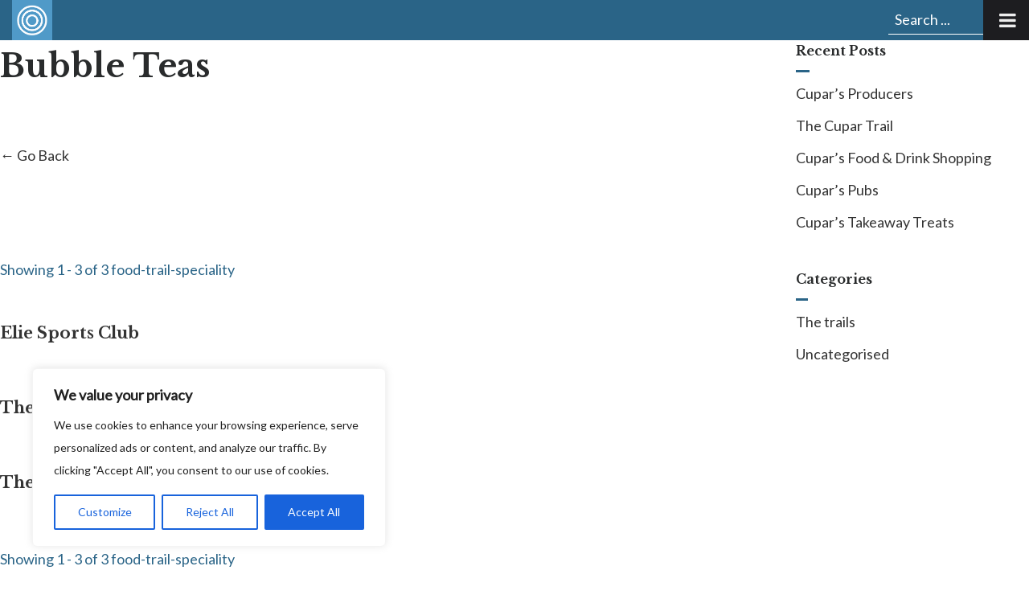

--- FILE ---
content_type: text/plain
request_url: https://www.google-analytics.com/j/collect?v=1&_v=j102&a=572516892&t=pageview&_s=1&dl=https%3A%2F%2Fwww.foodanddrinktrailsfife.co.uk%2Ffood-trail-speciality%2Fbubble-teas%2F&ul=en-us%40posix&dt=Bubble%20Teas%20Archives%20-%20Food%20and%20Drink%20Trails%20Fife&sr=1280x720&vp=1280x720&_u=YEBAAEABAAAAACAAI~&jid=898109185&gjid=1066516816&cid=836109970.1762676192&tid=UA-77768227-18&_gid=502132067.1762676192&_r=1&_slc=1&gtm=45He5b60h2n81N22VL6Hv850987035za200zd850987035&gcd=13l3l3l3l1l1&dma=0&tag_exp=101509157~103116026~103200004~103233427~104527907~104528500~104684208~104684211~104948813~115480710~115583767~115616985~115938465~115938468~116217636~116217638&z=449414339
body_size: -455
content:
2,cG-PZXXQ4V8QH